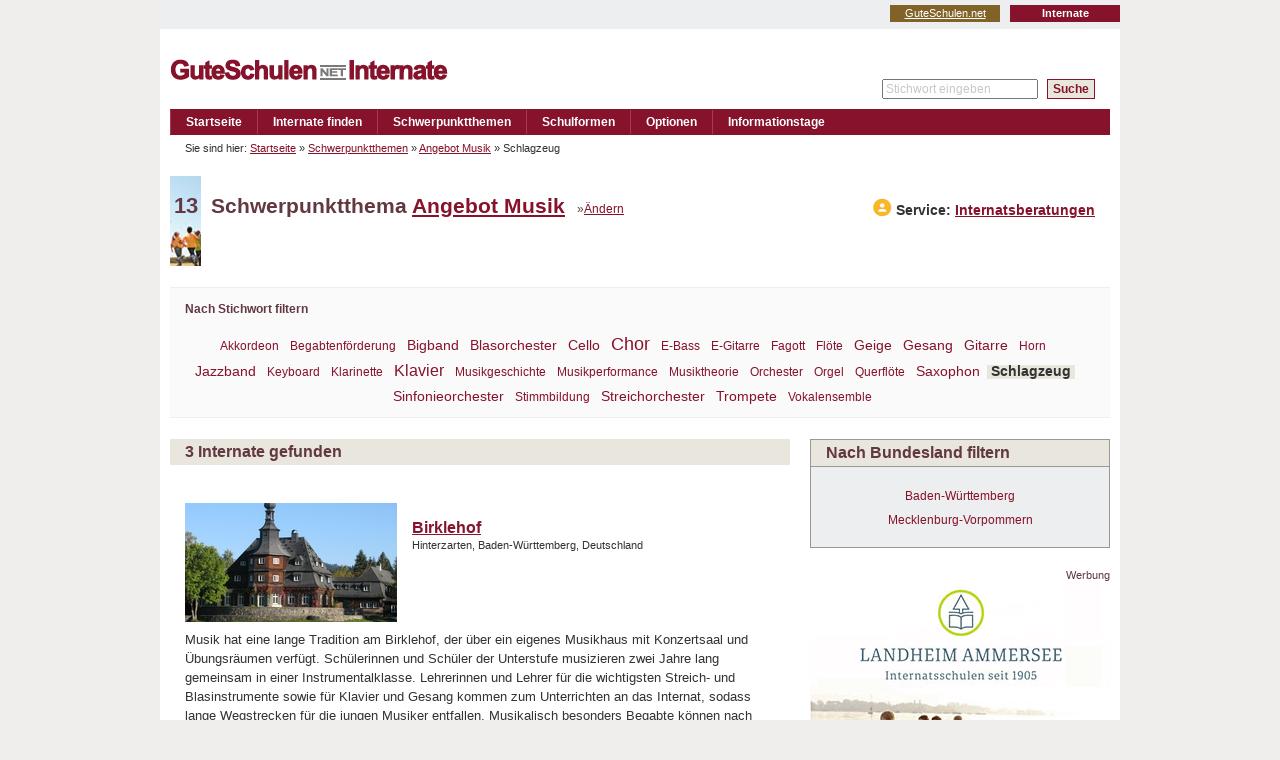

--- FILE ---
content_type: text/html; charset=utf-8
request_url: http://internate.guteschulen.net/schwerpunkt/14-Angebot-Musik/stichwort/Schlagzeug
body_size: 25692
content:
<!DOCTYPE html PUBLIC "-//W3C//DTD XHTML 1.0 Transitional//EN"
	"http://www.w3.org/TR/xhtml1/DTD/xhtml1-transitional.dtd">
<html xmlns="http://www.w3.org/1999/xhtml" xml:lang="de" lang="de">
<head>	
	<title>GuteSchulen.net - Internate | Stichwort Schlagzeug im Schwerpunktthema Angebot Musik</title>
	<meta http-equiv="Content-Type" content="text/html;charset=utf-8" />
		<meta name="keywords" content="Schlagzeug, Angebot Musik,Internate,Schule,Schulen,Boarding,Schools" />
<meta name="description" content="GuteSchulen.net - Internate | Stichwort Schlagzeug im Schwerpunktthema Angebot Musik" />
<meta name="page-topic" content="internate.guteschulen.net - Gute Internate finden" />
<meta name="author" content="internate.guteschulen.net" />

	  <meta name="publisher" content="Q1 Networks GmbH &amp; Co.KG" />
	  <meta name="copyright" content="Q1 Networks GmbH &amp; Co.KG" />
	
		<meta name="robots" content="index,follow" />
		<meta name="revisit-after" content="2 days" />
	

  <link rel="shortcut icon" href="/images/favicon_internate.ico" type="image/x-icon" />
  <link rel="icon" href="/images/favicon_internate.ico" type="image/x-icon" />
 
	<link href="/stylesheets/screen.css?1730629573" media="screen" rel="stylesheet" type="text/css" />
  <link href="/stylesheets/portal_internate.css?1730629573" media="screen,print" rel="stylesheet" type="text/css" />
	<!--[if lte IE 6]><link href="/stylesheets/portal_ie6.css?1730629573" media="screen" rel="stylesheet" type="text/css" /><![endif]-->
	<!--[if lt IE 6]><![endif]-->
	<!--[if IE 7]><link href="/stylesheets/portal_ie7.css?1730629573" media="screen" rel="stylesheet" type="text/css" /><![endif]-->
	<!--[if IE 8]><link href="/stylesheets/portal_ie8.css?1730629573" media="screen" rel="stylesheet" type="text/css" /><![endif]-->

	<meta name="csrf-token" content="KyJmlOnPJNEYzaYAQzof1g3X1iH5twmuE+IAkPdZJWc=" />
	<meta name="csrf-param" content="authenticity_token" />


		<link rel="alternate" type="application/rss+xml" title="GuteSchulen.net News" href="/news/rss" />
	
	
</head>
<body>
<div id="tour_tag"  >
	<div id="container">
		
			<ul id="sites_navigation">
					<li class="sites_internate"><strong>Internate</strong></li>
					<!--
					<li class="sites_private"><a href="http://private.guteschulen.net/">Privatschulen</a></li>
					-->
					<li class="sites_guteschulen"><a href="http://www.guteschulen.net/" class="first">GuteSchulen.net</a></li>
			</ul>
			<span class="clear"></span>

		<div id="container_inner">
			<div id="head">
			<a name="top" id="top"></a>
						<a href="/" class="logo_link"><img src="/images/logo_internate.gif" alt="Logo: GuteSchulen.net" id="logo" /></a>


					<p id="servicemenue">
							
						  
						
					</p>
				
					<form action="/suche/ergebnis" method="post">
						<p id="fulltext_search">
							<input id="searchfield" name="q" type="text" value="Stichwort eingeben" />
							&nbsp; <input type="submit" value="Suche" id="fulltext_submit2" />
						</p>
					</form>
					
				</div>
				<div id="navigation_outer">
  			<ul id="navigation">
						<li>
		<a href="/">Startseite</a>
</li>
	<li>
			<a href="/suche/laender">Internate finden</a>
	</li>
	<li>
		<a href="/schwerpunkt">Schwerpunktthemen</a>
	</li>
		<li>
			<a href="/schulformen">Schulformen</a>
	</li>
	<li>
		<a href="/optionen">Optionen</a>
	</li>
	<li>
			<a href="/veranstaltungen">Informationstage</a>
	</li>




				</ul>
				</div>
				<hr class="inv" />
							
				<div id="content_container">
					<div id="content">
						
						<div class="sub_navigation">
							<div class="col_left raster_10" style="width:838px;">
								<p id="breadcrumb">
											Sie sind hier:  
												<a href="/">Startseite</a> &raquo;
												<a href="/schwerpunkt">Schwerpunktthemen</a> &raquo;
												<a href="/schwerpunkt/14-Angebot-Musik">Angebot Musik</a> &raquo;
											Schlagzeug
								&nbsp;</p>
							</div>
							<!-- DATENSCHUTZ 
								<div class="col_right raster_1" style="width:82px;">
									<p class="bookmarking">
										<a href="http://www.twitter.com/home?status=GuteSchulen.net - Internate | Stichwort Schlagzeug im Schwerpunktthema Angebot Musik+http://internate.guteschulen.net/schwerpunkt/14-Angebot-Musik/stichwort/Schlagzeug" title="An Twitter senden" class="bm_twitter" rel="nofollow">Twitter</a>
										<a href="http://www.facebook.com/sharer.php?t=GuteSchulen.net - Internate | Stichwort Schlagzeug im Schwerpunktthema Angebot Musik&amp;u=http://internate.guteschulen.net/schwerpunkt/14-Angebot-Musik/stichwort/Schlagzeug" title="Lesezeichen auf Facebook setzen" class="bm_facebook" rel="nofollow">facebook</a>
									</p>
								</div>
							 -->
							<span class="clear"></span>
						</div>
						<div class="tour_head_box">
	<div class="c_box tour_head_box2">
		<div class="inner">
			  <p class="tournumber">13</p>
			<h1>Schwerpunktthema 
					<a href="/schwerpunkt/14-Angebot-Musik">Angebot Musik</a>
 					<span class="change"> &nbsp; &raquo;<a href="/schwerpunkt">Ändern</a></span>
				<em class="right"><strong><img src="/images/symbols/consult_icon_orange20.png" style="position: relative; top: 2px;" /> Service: <a href="#advertisers" class="scroller">Internatsberatungen</a></strong></em>
			</h1>
			<div class="col_left raster_8"><p></p></div>
		
			<span class="clear"></span>  			
		</div>
	</div>
</div>
	<div class="c_box">
		<div class="inner">
			
	<div class="tour_tagcloud">
		<h2>Nach Stichwort filtern</h2>
		<p class="small_tagcloud">
			 	<a href="/schwerpunkt/14-Angebot-Musik/stichwort/Akkordeon" class="smalltagsize0">Akkordeon</a>
			 	<a href="/schwerpunkt/14-Angebot-Musik/stichwort/Begabtenf%C3%B6rderung" class="smalltagsize0">Begabtenförderung</a>
			 	<a href="/schwerpunkt/14-Angebot-Musik/stichwort/Bigband" class="smalltagsize1">Bigband</a>
			 	<a href="/schwerpunkt/14-Angebot-Musik/stichwort/Blasorchester" class="smalltagsize1">Blasorchester</a>
			 	<a href="/schwerpunkt/14-Angebot-Musik/stichwort/Cello" class="smalltagsize1">Cello</a>
			 	<a href="/schwerpunkt/14-Angebot-Musik/stichwort/Chor" class="smalltagsize3">Chor</a>
			 	<a href="/schwerpunkt/14-Angebot-Musik/stichwort/E-Bass" class="smalltagsize0">E-Bass</a>
			 	<a href="/schwerpunkt/14-Angebot-Musik/stichwort/E-Gitarre" class="smalltagsize0">E-Gitarre</a>
			 	<a href="/schwerpunkt/14-Angebot-Musik/stichwort/Fagott" class="smalltagsize0">Fagott</a>
			 	<a href="/schwerpunkt/14-Angebot-Musik/stichwort/Fl%C3%B6te" class="smalltagsize0">Flöte</a>
			 	<a href="/schwerpunkt/14-Angebot-Musik/stichwort/Geige" class="smalltagsize1">Geige</a>
			 	<a href="/schwerpunkt/14-Angebot-Musik/stichwort/Gesang" class="smalltagsize1">Gesang</a>
			 	<a href="/schwerpunkt/14-Angebot-Musik/stichwort/Gitarre" class="smalltagsize1">Gitarre</a>
			 	<a href="/schwerpunkt/14-Angebot-Musik/stichwort/Horn" class="smalltagsize0">Horn</a>
			 	<a href="/schwerpunkt/14-Angebot-Musik/stichwort/Jazzband" class="smalltagsize1">Jazzband</a>
			 	<a href="/schwerpunkt/14-Angebot-Musik/stichwort/Keyboard" class="smalltagsize0">Keyboard</a>
			 	<a href="/schwerpunkt/14-Angebot-Musik/stichwort/Klarinette" class="smalltagsize0">Klarinette</a>
			 	<a href="/schwerpunkt/14-Angebot-Musik/stichwort/Klavier" class="smalltagsize2">Klavier</a>
			 	<a href="/schwerpunkt/14-Angebot-Musik/stichwort/Musikgeschichte" class="smalltagsize0">Musikgeschichte</a>
			 	<a href="/schwerpunkt/14-Angebot-Musik/stichwort/Musikperformance" class="smalltagsize0">Musikperformance</a>
			 	<a href="/schwerpunkt/14-Angebot-Musik/stichwort/Musiktheorie" class="smalltagsize0">Musiktheorie</a>
			 	<a href="/schwerpunkt/14-Angebot-Musik/stichwort/Orchester" class="smalltagsize0">Orchester</a>
			 	<a href="/schwerpunkt/14-Angebot-Musik/stichwort/Orgel" class="smalltagsize0">Orgel</a>
			 	<a href="/schwerpunkt/14-Angebot-Musik/stichwort/Querfl%C3%B6te" class="smalltagsize0">Querflöte</a>
			 	<a href="/schwerpunkt/14-Angebot-Musik/stichwort/Saxophon" class="smalltagsize1">Saxophon</a>
			 	<span class="highlight"><strong class="smalltagsize1">Schlagzeug</strong></span>
			 	<a href="/schwerpunkt/14-Angebot-Musik/stichwort/Sinfonieorchester" class="smalltagsize1">Sinfonieorchester</a>
			 	<a href="/schwerpunkt/14-Angebot-Musik/stichwort/Stimmbildung" class="smalltagsize0">Stimmbildung</a>
			 	<a href="/schwerpunkt/14-Angebot-Musik/stichwort/Streichorchester" class="smalltagsize1">Streichorchester</a>
			 	<a href="/schwerpunkt/14-Angebot-Musik/stichwort/Trompete" class="smalltagsize1">Trompete</a>
			 	<a href="/schwerpunkt/14-Angebot-Musik/stichwort/Vokalensemble" class="smalltagsize0">Vokalensemble</a>
		</p>
	</div>

		</div>
	</div>


<div class="col_left raster_8">

		<div class="c_box">
			<div class="inner">
				<h2 id="universities_count_area">
					<span id="universities_count">3</span> 
						Internate gefunden
				</h2>
			</div>
		</div>

	<div id="universities_outer">
		<div id="universities">
	  	

		<div id="university78" class="tour_universitybox">

			<div class="c_box">
				<div class="inner">
					
								<p class="result_image">
									<a href="/institution/78-Birklehof"><img alt="" src="/profile_image/image/331/big_wide/IMG_1225_Haupthaus.jpg?1309530708" /></a>
								</p>
								<p class="tour_result">
		
						<a href="/institution/78-Birklehof" class="result"><i class="bigphoto"><em>Birklehof</em><strong class="result_location">Hinterzarten, Baden-Württemberg, Deutschland</strong></i></a>
					</p>

					<div class="tour_uni_lower">
							<div class="tour_uni_details" id="details_university_78">
  

			<p>Musik hat eine lange Tradition am Birklehof, der über ein eigenes Musikhaus mit Konzertsaal und Übungsräumen verfügt. Schülerinnen und Schüler der Unterstufe musizieren zwei Jahre lang gemeinsam in einer Instrumentalklasse. Lehrerinnen und Lehrer für die wichtigsten Streich- und Blasinstrumente sowie für Klavier und Gesang kommen zum Unterrichten an das Internat, sodass lange Wegstrecken für die jungen Musiker entfallen. Musikalisch besonders Begabte können nach einer Aufnahmeprüfung an der Akademie zur Begabtenförderung der Hochschule für Musik Freiburg studieren.</p>

<p>Orchester, Chor, Kammermusikgruppen, Big Band, Combo und Percussion-AG – für die Schülerinnen und Schüler bieten sich viele...</p>
			<p><a href="/tour/toggle_details/78?show_details=true&amp;tag=Schlagzeug&amp;tour_id=14" data-remote="true">mehr</a></p>
	
	

<span class="clear"></span>
</div>
<span class="clear"></span>
					</div>
			
				</div>
			</div>
		</div>

		</div>
	</div>
	<div id="universities_without_profile">
		
	
	
		
		<div class="c_box result_box">
	<div class="inner">
		<p>
			
			
			<a href="/institution/124-Schloss-Torgelow" class="result"><b><img alt="" src="/profile_image/image/38/small/luftbildneu.jpg?1265126888" /></b><i><em>Schloss Torgelow </em><strong class="result_location">Torgelow am See, Mecklenburg-Vorpommern, Deutschland </strong></i><span class="clear"></span></a>
		</p>
	</div>
</div>


	

	</div>
	
</div>
<div class="col_right raster_4">
	
			<div class="c_box highlight_box">
				<div class="inner">
					<h2>Nach Bundesland filtern</h2>
					<p class="tagcloud">
			 				<a href="/tour/filter_universities/14?state=Baden-W%C3%BCrttemberg&amp;tag=Schlagzeug" data-remote="true" data-state="Baden-Württemberg">Baden-Württemberg</a>
			 				<a href="/tour/filter_universities/14?state=Mecklenburg-Vorpommern&amp;tag=Schlagzeug" data-remote="true" data-state="Mecklenburg-Vorpommern">Mecklenburg-Vorpommern</a>
					</p>
					<p class="right tour-reset"><a href="/tour/filter_universities/14?reset=true&amp;tag=Schlagzeug" data-remote="true">Alle Bundesländer/Regionen zeigen</a></p>
				</div>
			</div>

	
	<div class="banner_300">
		<p class="sponsor">
			<span>Werbung</span>
			
		</p>
         <a href="/website/37/banner/78?url=https%3A%2F%2Flandheim-ammersee.de%2F" title="Klicken Sie hier, um die Webseite des Sponsors zu besuchen"><img alt="" height="250" src="/banner/image/78/LandheimAmmersee-300250an.gif?1614245548" title="Klicken Sie hier, um die Webseite des Sponsors zu besuchen" width="300" /></a>
		
	</div>

	
</div>

<span class="clear"></span>


<div class="c_box linkbox_single">
	<div class="inner">
			<p><a href="/schwerpunkt/14-Angebot-Musik">Schwerpunkt Übersicht</a></p>
	</div>
</div>

						<span class="clear"></span>
						<span class="clear"></span>
  				</div>
  				<span class="clear"></span>
					<hr class="inv" />
					
					
						<!-- <ul class="bookmarking bookmarking-bottom">
							<li><strong>Lesezeichen setzen &amp; Empfehlen</strong></li>
							


<li>
	<a href="http://www.facebook.com/sharer.php?t=GuteSchulen.net - Internate | Stichwort Schlagzeug im Schwerpunktthema Angebot Musik&amp;u=http://internate.guteschulen.net/schwerpunkt/14-Angebot-Musik/stichwort/Schlagzeug" title="Lesezeichen auf Facebook setzen" class="bm_facebook" rel="nofollow">facebook</a>
</li>

<li>
	<a href="http://www.twitter.com/home?status=GuteSchulen.net - Internate | Stichwort Schlagzeug im Schwerpunktthema Angebot Musik+http://internate.guteschulen.net/schwerpunkt/14-Angebot-Musik/stichwort/Schlagzeug" title="An Twitter senden" class="bm_twitter" rel="nofollow">Twitter</a>
</li>

<li>
	<a href="http://del.icio.us/post?title=GuteSchulen.net - Internate | Stichwort Schlagzeug im Schwerpunktthema Angebot Musik&amp;url=http://internate.guteschulen.net/schwerpunkt/14-Angebot-Musik/stichwort/Schlagzeug" title="Lesezeichen auf del.icio.us setzen" class="bm_delicious" rel="nofollow">del.icio.us</a>
</li>
<li>
	<a href="http://digg.com/submit?phase=2&amp;title=GuteSchulen.net - Internate | Stichwort Schlagzeug im Schwerpunktthema Angebot Musik&amp;url=http://internate.guteschulen.net/schwerpunkt/14-Angebot-Musik/stichwort/Schlagzeug" title="Digg it" class="bm_digg" rel="nofollow">Digg it</a>
</li>
<li>
	<a href="http://reddit.com/submit?title=GuteSchulen.net - Internate | Stichwort Schlagzeug im Schwerpunktthema Angebot Musik&amp;url=http://internate.guteschulen.net/schwerpunkt/14-Angebot-Musik/stichwort/Schlagzeug" title="Lesezeichen auf reddit setzen" class="bm_reddit" rel="nofollow">reddit</a>
</li>
<li>
	<a href="http://www.stumbleupon.com/submit?title=GuteSchulen.net - Internate | Stichwort Schlagzeug im Schwerpunktthema Angebot Musik&amp;url=http://internate.guteschulen.net/schwerpunkt/14-Angebot-Musik/stichwort/Schlagzeug" title="Lesezeichen auf StumbleUpon setzen" class="bm_stumbleupon" rel="nofollow">StumbleUpon</a>
</li>
<li>
	<a href="http://www.mister-wong.com/index.php?action=addurl&amp;bm_description=GuteSchulen.net - Internate | Stichwort Schlagzeug im Schwerpunktthema Angebot Musik&amp;bm_url=http://internate.guteschulen.net/schwerpunkt/14-Angebot-Musik/stichwort/Schlagzeug" title="Lesezeichen auf Mr. Wong setzen" class="bm_wong" rel="nofollow">Mr. Wong</a>
</li>

						</ul> // -->
						<!--DATENSCHUTZ: auskommentiert-->
	  				<span class="clear"></span>
					
					<a name="advertisers" id="advertisers"></a>
					<p class="top-bottom"><a href="#top" class="scroller">Nach oben</a></p>
					<span class="clear"></span>
					
						<div id="footerbox">
								

	<div class="banner_advertiser">
			<div class="c_box"><div class="inner"><h3>Partner der Internate /  Internatsberatungen</h3><p class="sponsor"><span>&nbsp;</span></p><span class="clear"></span></div></div>

				<p class="banner_advertiser_box banner_advertiser_box_first">
		     	<a href="/website/werbepartner/89?url=http%3A%2F%2Fwww.evangelische-internate.de"><img title="Klicken Sie hier, um die Webseite des Sponsors zu besuchen" src="/banner/image/89/EvID.gif?1324477043" height="50" alt="" width="150" /><i>evangelische-internate.de<br /></i><b>Evangelische Internate<br />Deutschland<br /></b></a>
				</p>
				<p class="banner_advertiser_box">
		     	<a href="/website/werbepartner/90?url=http%3A%2F%2Fwww.katholische-internate.de%2F"><img title="Klicken Sie hier, um die Webseite des Sponsors zu besuchen" src="/banner/image/90/VKIT.gif?1324477262" height="50" alt="" width="150" /><i>katholische-internate.de<br /></i><b>Verband katholischer<br />Internate (V.K.I.T.)<br /></b></a>
				</p>
				<p class="banner_advertiser_box">
		     	<a href="/website/werbepartner/88?url=http%3A%2F%2Fwww.waldorfschule.info%2F"><img title="Klicken Sie hier, um die Webseite des Sponsors zu besuchen" src="/banner/image/88/BdW.gif?1324476562" height="50" alt="" width="150" /><i>waldorfschule.info<br /></i><b>Bund der Freien<br />Waldorschulen<br /></b></a>
				</p>
				<p class="banner_advertiser_box">
		     	<a href="/website/werbepartner/91?url=http%3A%2F%2Fwww.swiss-schools.ch"><img title="Klicken Sie hier, um die Webseite des Sponsors zu besuchen" src="/banner/image/91/VSP.gif?1324477411" height="50" alt="" width="150" /><i>swiss-schools.ch<br /></i><b>Verband Schweizerischer<br />Privatschulen<br /></b></a>
				</p>
				<p class="banner_advertiser_box">
		     	<a href="/website/werbepartner/92?url=http%3A%2F%2Fwww.eliteschulen-des-sports.de%2F"><img title="Klicken Sie hier, um die Webseite des Sponsors zu besuchen" src="/banner/image/92/ESdS.gif?1324477550" height="50" alt="" width="150" /><i>eliteschulen-des-sports.de<br /></i><b>Eliteschulen des Sports<br />DOSB<br /></b></a>
				</p>
			
		<span class="clear"></span>
	</div>

							<div class="col_left raster_4">
								<div class="c_box">
									<div class="inner">
											<h3>Länder</h3>
<ul>
  <li><a href="/suche/land/Deutschland">Deutschland</a></li>
  <li><a href="/suche/land/Österreich">Österreich</a></li>
  <li><a href="/suche/land/Schweiz">Schweiz</a></li>
  <li><a href="/suche/land/Gro%C3%9Fbritannien">Großbritannien</a></li>
</ul>

<h3>Bundesländer (Deutschland)</h3>
<ul>
<li><a href="/suche/land/Deutschland/bundesland_region/Baden-W%C3%BCrttemberg">Baden-Württemberg</a></li>
<li><a href="/suche/land/Deutschland/bundesland_region/Bayern">Bayern</a></li>
<li><a href="/suche/land/Deutschland/bundesland_region/Berlin">Berlin</a></li>
<li><a href="/suche/land/Deutschland/bundesland_region/Brandenburg">Brandenburg</a></li>
<li><a href="/suche/land/Deutschland/bundesland_region/Hamburg">Hamburg</a></li>
<li><a href="/suche/land/Deutschland/bundesland_region/Hessen">Hessen</a></li>
<li><a href="/suche/land/Deutschland/bundesland_region/Mecklenburg-Vorpommern">Mecklenburg-Vorpommern</a></li>
<li><a href="/suche/land/Deutschland/bundesland_region/Niedersachsen">Niedersachsen</a></li>
<li><a href="/suche/land/Deutschland/bundesland_region/Nordrhein-Westfalen">Nordrhein-Westfalen</a></li>
<li><a href="/suche/land/Deutschland/bundesland_region/Rheinland-Pfalz">Rheinland-Pfalz</a></li>
<li><a href="/suche/land/Deutschland/bundesland_region/Sachsen">Sachsen</a></li>
<li><a href="/suche/land/Deutschland/bundesland_region/Sachsen-Anhalt">Sachsen-Anhalt</a></li>
<li><a href="/suche/land/Deutschland/bundesland_region/Schleswig-Holstein">Schleswig-Holstein</a></li>
<li><a href="/suche/land/Deutschland/bundesland_region/Th%C3%BCringen">Thüringen</a></li>
</ul>
									</div>
								</div>
							</div>
							<div class="col_left raster_4">
								<div class="c_box">
									<div class="inner">
											<h3>Schwerpunktthemen</h3>
<ul>
<li><a href="/schwerpunkt/1-Internate-stellen-sich-vor">Internate stellen sich vor</a></li>
<li><a href="/schwerpunkt/2-Lage-und-Umgebung">Lage und Umgebung</a></li>
<li><a href="/schwerpunkt/3-Paedagogischer-Ansatz">Pädagogischer Ansatz</a></li>
<li><a href="/schwerpunkt/5-Internationale-Ausrichtung">Internationale Ausrichtung</a></li>
<li><a href="/schwerpunkt/6-Betreuungsangebot">Betreuungsangebot</a></li>
<li><a href="/schwerpunkt/7-Schulalltag">Schulalltag</a></li>
<li><a href="/schwerpunkt/8-Schulische-Foerderangebote">Schulische Förderangebote</a></li>
<li><a href="/schwerpunkt/9-Abschluesse">Abschlüsse</a></li>
<li><a href="/schwerpunkt/10-Bewerbungsverfahren">Bewerbungsverfahren</a></li>
<li><a href="/schwerpunkt/11-Kosten-und-Stipendien">Kosten und Stipendien</a></li>
<li><a href="/schwerpunkt/12-Angebot-Sport">Angebot Sport</a></li>
<li><a href="/schwerpunkt/13-Angebot-Sprache">Angebot Sprache</a></li>
<li><a href="/schwerpunkt/14-Angebot-Musik">Angebot Musik</a></li>
<li><a href="/schwerpunkt/15-Angebot-Kunst-Handwerk">Angebot Kunst/Handwerk</a></li>
<li><a href="/schwerpunkt/16-Angebot-Theater-Kultur">Angebot Theater/Kultur</a></li>
<li><a href="/schwerpunkt/17-Angebot-Naturwissenschaften">Angebot Naturwissenschaften</a></li>
<li><a href="/schwerpunkt/19-Angebot-Wirtschaft">Angebot Wirtschaft</a></li>
<li><a href="/schwerpunkt/20-Angebot-Natur-Umwelt">Angebot Natur/Umwelt</a></li>
<li><a href="/schwerpunkt/21-Angebot-Berufsorientierung">Angebot Berufsorientierung</a></li>
<li><a href="/schwerpunkt/22-Angebot-Soziales-Engagement">Angebot Soziales Engagement</a></li>
<li><a href="/schwerpunkt/23-Ausserschulische-Aktivitaeten">Außerschulische Aktivitäten</a></li>
</ul>
									</div>
								</div>
							</div>
							<div class="col_right raster_4">
								<div class="c_box">
									<div class="inner">
											<h3>Besonderheit</h3>
<ul>
<li><a href="/optionen/40-Internate-fuer-Hochbegabte">Internate für Hochbegabte</a></li>
<li><a href="/optionen/38-Musikinternate">Musikinternate</a></li>
<li><a href="/optionen/39-Sportinternate">Sportinternate</a></li>
<li><a href="/optionen/41-Bilinguale-Internate">Bilinguale Internate</a></li>
<li><a href="/optionen/45-Maedcheninternate">Mädcheninternate</a></li>
<li><a href="/optionen/46-Jungeninternate">Jungeninternate</a></li>
</ul>
<h3>Konfession</h3>
<ul>
<li><a href="/optionen/26-Katholische-Internate">Katholische Internate</a></li>
<li><a href="/optionen/27-Evangelische-Internate">Evangelische Internate</a></li>
<li><a href="/optionen/42-Konfessionell-nicht-gebundene-Internate">Konfessionell nicht gebundene Internate
</a></li>
</ul>
<h3>Schulische Ausrichtung</h3>
<ul>
<li><a href="/optionen/31-Altsprachliche-Internate">Altsprachliche Internate</a></li>
<li><a href="/optionen/29-Musische-Internate">Musische Internate</a></li>
<li><a href="/optionen/30-Mathematisch-Naturwissenschaftliche-Internate">Mathematisch-Naturwissenschaftliche Internate</a></li>
<li><a href="/optionen/34-Neusprachliche-Internate">Neusprachliche Internate</a></li>
<li><a href="/optionen/37-Reformpaedagogische-Internate">Reformpädagogische Internate</a></li>
<li><a href="/optionen/28-Sonderpaedagogische-Internate">Sonderpädagogische Internate</a></li>
<li><a href="/optionen/32-Sozialwissenschaftliche-Internate">Sozialwissenschaftliche Internate</a></li>
<li><a href="/optionen/33-Internate-mit-Schwerpunkt-Sport">Internate mit Schwerpunkt Sport</a></li>
<li><a href="/optionen/35-Technisch-orientierte-Internate">Technisch orientierte Internate
</a></li>
<li><a href="/optionen/36-Wirtschaftswissenschaftlich-orientierte-Internate">Wirtschaftswissenschaftlich orientierte Internate</a></li>
</ul>

<h3>Partnerseiten</h3>
<ul>
  <li><a href="http://www.guteschulen.net">GuteSchulen.net - Übersichtsseite.</a></li>
</ul>
</br>
									</div>
								</div>
							</div>
							<span class="clear"></span>
							<span class="clear"></span>
						</div>
				</div>

				<span class="clear"></span>
				<div id="foot">
					<p>
						<a href="/inhalt/ueber_uns">Über uns</a> | 
						<a href="/inhalt/rechtlicher_hinweis">Rechtlicher Hinweis</a> | 
							<a href="/inhalt/datenschutz">Datenschutzbestimmungen</a> <!-- | --> 
						<!-- DATENSCHUTZ<a href="/formular/kontakt">Kontakt</a> -->
								| <a href="/anmeldung">Login für Internate</a>
					</p>
					<p class="copyright">&copy; Sämtliche Rechte vorbehalten</p>
					<span class="clear"></span>
					<span class="clear"></span>
				</div>
			</div>
		</div>
	</div>

	<div id="etracker_container">
		
<!-- Copyright (c) 2000-2010 etracker GmbH. All rights reserved. -->
<!-- This material may not be reproduced, displayed, modified or distributed -->
<!-- without the express prior written permission of the copyright holder. -->

<!-- BEGIN etracker Tracklet 3.0 -->
<script type="text/javascript"><!--
document.write(String.fromCharCode(60)+"script type=\"text/javascript\" src=\"http"+("https:"==document.location.protocol?"s":"")+"://code.etracker.com/t.js?et=WQxR4s\">"+String.fromCharCode(60)+"/script>");
// -->
</script>

<!-- etracker PARAMETER 3.0 -->
<script type="text/javascript"><!--
var et_areas        = "internate";
// -->
</script>
<!-- etracker PARAMETER END -->

<script type="text/javascript"><!--
_etc();
// -->
</script>
<noscript><p><a href="http://www.etracker.com"><img style="border:0px;" alt="" src="https://www.etracker.com/nscnt.php?et=WQxR4s" /></a></p></noscript>
<!-- etracker CODE NOSCRIPT 3.0 -->
<noscript>
<p><a href='http://www.etracker.de/app?et=WQxR4s'>
<img style='border:0px;' alt='' src='http://www.etracker.de/cnt.php?et=WQxR4s&amp;v=3.0&amp;java=n&amp;et_easy=0&amp;et_pagename=&amp;et_areas=internate&amp;et_ilevel=0&amp;et_target=,0,,0&amp;et_lpage=0&amp;et_trig=&amp;et_se=0&amp;et_cust=0&amp;et_basket=&amp;et_url=&amp;et_tag=&amp;et_organisation=&amp;et_demographic=' /></a></p>
</noscript>
<!-- etracker CODE NOSCRIPT END-->

<!-- etracker CODE END -->

	</div>
	
	
	<script src="/javascripts/jquery.js?1730629573" type="text/javascript"></script>
	<script src="/javascripts/jquery-ui.js?1730629573" type="text/javascript"></script>
	<script src="/javascripts/rails.js?1730629573" type="text/javascript"></script>
	<script src="/javascripts/application.js?1730629573" type="text/javascript"></script>
</body>
</html>

--- FILE ---
content_type: application/javascript
request_url: http://internate.guteschulen.net/javascripts/application.js?1730629573
body_size: 13555
content:
// Place your application-specific JavaScript functions and classes here
// This file is automatically included by javascript_include_tag :defaults

$(document).ready(function() {

	$('.profiletext_edit').click(function(){
		var def_id = $(this).data('def-id');
		$('#'+def_id).toggle();
		$(this).toggleClass('hide');
		return false;
	});

	$('.scroller').click(function(event) {
		$('html,body').animate({scrollTop:$(this.hash).offset().top}, 1000);
		return false;
	})
	
	$('a.popup').click(function(event){
		return openInNewWindow(event, $(this).attr('href'));
	});
	
	$('.area_filter_link').click(function(){ $('#indicator').show(); })
	$('.smd_filter_link').click(function(){ $('#indicator_smd').show(); })
	
  var $rec_text_truncated = $('div.rec_text_truncated');
  if($rec_text_truncated.length > 0) {
    var rec_text_full = $('div.rec_text_full');
    var more_link = $('a.rec_text_more');
    var less_link = $('a.rec_text_less');
   for (i = 0; i < $rec_text_truncated.length; i++) {
          hide_more_text(less_link[i], more_link[i], $rec_text_truncated[i], rec_text_full[i]);
      }
  }
  
  var $profile_text_truncated = $('#profile_text_truncated');
  if($profile_text_truncated) {
      var profile_text_full = $('#profile_text_full');
      var profile_text_more = $('#profile_text_more');
      var profile_text_less = $('#profile_text_less');
      hide_more_text(profile_text_less, profile_text_more, $profile_text_truncated, profile_text_full);
  }
      
  var $shortDescription = $('#short_description');
  if($shortDescription) {
      applyTextareaCount($shortDescription, $('#character_count'), 200)
  }
  
	var $courseDescriptions = $('.course_description');
	if($courseDescriptions.length > 0) {
	    for (i = 0; i < $courseDescriptions.length; i++) {
        applyTextareaCount($courseDescriptions[i], $('#character_count'+i), 1500)
	    }
	}
  
	var $question_field = $('.question_field');
	if($question_field.length > 0) {
	    for (i = 0; i < $question_field.length; i++) {
        applyTextareaCount($question_field[i], $('#character_count'+i), 100)
	    }
	}
	
	var $topics_box = $('#topics_box');
	if($topics_box) {
		var url = $topics_box.attr('data-url');
		$topics_box.append('<script type="text/javascript" src="'+url+'"></script>');
	}
	
	var $statements_box = $('#statements_box');
	if($statements_box) {
		var url = $statements_box.attr('data-url');
		$statements_box.append('<script type="text/javascript" src="'+url+'"></script>');
	}

	var site_ids = new Array('llm', 'mba', 'bm', 'exec', 'b', 'law', 'internate', 'private')

	for (i = 0; i < site_ids.length; i++) {
		$box = $('#news_portal_' + site_ids[i]);
		if($box.length > 0) {
			var js = document.createElement("script");
			js.setAttribute("type", "text/javascript");
			js.setAttribute("src", $box.html());
			$box.append(js);
		}
	}

	//charge_submitbuttons
	var $submitbuttons = $('.submitbutton');
	if($submitbuttons.length > 0) {
		var $spinners = $('.spinner');
			$submitbuttons.click(function(){
			$spinners.css('display', 'inline');
			$submitbuttons.css('display', 'none');
		});
	}

	searchfield = $('#searchfield, .question_field');
  searchfield.bind('blur', function() {
		$this = $(this);
    if($this.val()=='') {
        $this.val(this.defaultValue); 
        $this.css('color', '#c8c8c8');
    }
  });
  searchfield.bind('focus', function() {
		$this = $(this);
		$('.question_characters').show();
		$('.question_characters_empty').hide();
    if($this.val()==this.defaultValue) {
        $this.val(''); 
    }
    $this.css('color', '#333333');
  });
	
	var latest_rec_fotos = $('.latest_rec_foto').toArray();
	var latest_rec_texts = $('.latest_rec_text').toArray();
	if(latest_rec_fotos.length > 0) {
		for (i = 0; i < latest_rec_fotos.length; i++) {
			highlight(latest_rec_fotos[i], latest_rec_texts[i]);
			highlight(latest_rec_texts[i], latest_rec_fotos[i]);
		}
	}
	var preview_imgs = $('.preview_img').toArray();
	var previewTexts = $('.previewText').toArray();
	if(previewTexts.length > 0) {
		for (i = 0; i < previewTexts.length; i++) {
			highlight(preview_imgs[i], previewTexts[i]);
			highlight(previewTexts[i], preview_imgs[i]);
		}
	}
	
	$recommendation_teaser = $('#recommendation_teaser');
	if($recommendation_teaser.length > 0) {
		$recommendation_teaser.append('<script type="text/javascript" src="'+$recommendation_teaser.attr('data-url')+'"></script>');
	}
	
	$projects_teaser = $('#projects_teaser');
	if($projects_teaser.length > 0) {
		$projects_teaser.append('<script type="text/javascript" src="'+$projects_teaser.attr('data-url')+'"></script>');
	}
	
	$('.show_basic_data__program_data').click(function(){
		$('.basic_data__program_data').toggle();
		return false;
	});
	
	var $show_videos_with_photos = $('#show_videos_with_photos');
	if($show_videos_with_photos.length) {
		if($show_videos_with_photos.hasClass('with_caption')) {
			$.ajax('/show_videos_with_photos/true');
		} else {
			$.ajax('/show_videos_with_photos/false');
		}
	}
	var $show_videos_in_right_column = $('#show_videos_in_right_column');
	if($show_videos_in_right_column.length) {
		$.ajax('/show_videos_in_right_column');
	}
	var $selected_photos = $('#selected_photos');
	if($selected_photos.length) {
		$.ajax('/show_selected_photos');
	}
	
	$('.admission_decisions_at_fixed_label').live('click', function(event) {
		if(event.target.tagName == 'INPUT') {
			var $label = $(event.target).parent();
			var $myCheckbox = $(event.target);
		} else {
			var $label = $(this);
			var $myCheckbox = $label.find('input');
		}
		$myCheckbox.prop('checked', true);
		$('#program_start_month_' + $label.data('number') + '_admission_decisions_at_fixed').show();
		$('#program_start_month_' + $label.data('number') + '_admission_decisions_at_fixed').find('select').removeAttr('disabled');
		$('#program_start_month_' + $label.data('number') + '_admission_decisions_at_month').hide();
		$('#program_start_month_' + $label.data('number') + '_admission_decisions_at_month').find('select').attr('disabled', 'disabled');
	})
	
	$('.admission_decisions_at_month_label').live('click', function(event) {
		if(event.target.tagName == 'INPUT') {
			var $label = $(event.target).parent();
			var $myCheckbox = $(event.target);
		} else {
			var $label = $(this);
			var $myCheckbox = $label.find('input');
		}
		$myCheckbox.prop('checked', true);
		$('#program_start_month_' + $label.data('number') + '_admission_decisions_at_fixed').hide();
		$('#program_start_month_' + $label.data('number') + '_admission_decisions_at_fixed').find('select').attr('disabled', 'disabled');
		$('#program_start_month_' + $label.data('number') + '_admission_decisions_at_month').show();
		$('#program_start_month_' + $label.data('number') + '_admission_decisions_at_month').find('select').removeAttr('disabled');
	})
	
	$('.admission_decisions_at_rolling_label').live('click', function(event) {
		if(event.target.tagName == 'INPUT') {
			var $label = $(event.target).parent();
			var $myCheckbox = $(event.target);
		} else {
			var $label = $(this);
			var $myCheckbox = $label.find('input');
		}
		$myCheckbox.prop('checked', true);
		$('#program_start_month_' + $label.data('number') + '_admission_decisions_at_fixed').hide();
		$('#program_start_month_' + $label.data('number') + '_admission_decisions_at_fixed').find('select').attr('disabled', 'disabled');
		$('#program_start_month_' + $label.data('number') + '_admission_decisions_at_month').hide();
		$('#program_start_month_' + $label.data('number') + '_admission_decisions_at_month').find('select').attr('disabled', 'disabled');
	})
	
	bind_show_state_field();
	
	$('#all_upcoming_link').click(function(){
		$('#all_upcoming').hide();
		$('#more_upcoming').show();
		return false;
	});
	
	$(".flag-1").click(function(){
		$("#quicksearch_1").show();
		$("#quicksearch_2").hide();
	});
	$(".flag-2").click(function(){
		$("#quicksearch_1").hide();
		$("#quicksearch_2").show();
	});
	
	$('.slow_link').on('click', function(){
		$(this).parent().find('.spinner').show();
		var $link = $(this)
		setTimeout(function(){window.location.href = $link.attr('href');}, 200);
		return false;
	});
	
});

function bind_show_state_field() {
	var country_field_with_state = $('.country_field_with_state').toArray();
	if(country_field_with_state.length > 0) {
		for (i = 0; i < country_field_with_state.length; i++) {
			show_state_field(country_field_with_state[i]);
		}
	}
}

function show_state_field(country_field_with_state){
	var $this = $(country_field_with_state);
	var country_field_id = $this.data('countryfieldid');
	var $country_field = $('#'+country_field_id);
	var state_field_id = $this.data('statefieldid');
	var $state_field = $('#'+state_field_id);
	var expected_country = $this.data('country');
	
	$country_field.live('change', function(){
		if ($country_field.attr('value') == expected_country) {
	    $state_field.show();
	  } else {
	    $state_field.hide();
	    $state_field.val('');
	  }
	});
}

function highlight(source, target) {
	$(source).mouseover(function(){
		$(target).addClass('hover');
	});
	$(source).mouseout(function(){
		$(target).removeClass('hover');
	});
}

function addTag(tag, tagfield_id) {
	$tagfield = $('#'+tagfield_id)
	$tagfield.attr('value', tag + ' ' + $tagfield.attr('value'))
	$tagfield.focus();
  return false;
}

function show_more_text(less_link, more_link, less_text, more_text) {
    $(more_text).show();
    $(less_text).hide();
    $(less_link).click(function() {
        hide_more_text(less_link, more_link, less_text, more_text);
        return false;
    });
}

function hide_more_text(less_link, more_link, less_text, more_text) {
    $(more_text).hide();
    $(less_text).show();
    $(more_link).click(function(){
        show_more_text(less_link, more_link, less_text, more_text);
        return false;
    });
}

function addListedTag(tag, field_id) {
	$tagfield = $('#'+tagfield_id)
	$tagfield.attr('value', tag + ', ' + $tagfield.attr('value'))
	$tagfield.focus();
	return false;
}

function ein_inline(id) {
	$('#'+id).css('display', 'inline');
}

function ein(id) {
	$('#'+id).show();
}

function aus(id) {
	$('#'+id).hide();
}

function userman_less(dom_user) {
    aus('additional_' + dom_user);
    aus('less_' + dom_user);
    ein('more_' + dom_user);
    getElementById('id_column_' + dom_user).setAttribute('rowSpan',2);
}

function jump_to_top() {
    window.location.hash = 'top';
}

function applyTextareaCount(theTextArea, $theCount, maxlength) {
	$theTextArea = $(theTextArea);
	if($theTextArea && $theCount) {
		$theTextArea.bind('change keyup mouseup mouseover mouseout', function() {
			if($(this).val()!=this.defaultValue) {
				characterCount($(this), $theCount, maxlength);
			}
		});
	}
}

function characterCount($theTextArea, $theCount, maxlength) {
	$theCount.html($theTextArea.attr('value').length);
  var $character_count_warning = $('#character_count_warning')
  if($theTextArea.attr('value').length>maxlength) {
    if($character_count_warning) {$character_count_warning.show();}
		$theCount.css('color', 'red');
		$theTextArea.focus();
		return false;
	} else {
    if($character_count_warning) {$character_count_warning.hide();}
		$theCount.css('color', $theCount.data('default-color'));
		return true;
	}
}

/* Create the new window */
function openInNewWindow(e, target) {
	var event;
	if (!e) event = window.event;
	else event = e;
	// Abort if a modifier key is pressed
	if (event.shiftKey || event.altKey || event.ctrlKey || event.metaKey) {
		return true;
	}
	else {
		// Change "_blank" to something like "newWindow" to load all links in the same new window
	    //var newWindow = window.open(this.getAttribute('href'), '_blank', "width=600,height=500,location=no,toolbar=no,status=yes,resizable=yes,scrollbars=yes");
	    var newWindow = window.open(target, '_blank', "width=600,height=500,location=yes,toolbar=yes,status=yes,resizable=yes,scrollbars=yes");
		if (newWindow) {
			if (newWindow.focus) {
				newWindow.focus();
			}
			return false;
		}
		return true;
	}
}

function checkUsCountry(element, uuid) {
	if (element.attr('value') == 'United States of America') {
		$.ajax('/news/show_states?uuid=' + escape(uuid), {async:true, dataType:'script'});
	} else {
		if ($('.state_select_' + uuid)) {
			$('.state_select_' + uuid).remove();
		}
	}
}

function hideVenueFormFields(uuid) {
	if ($('#venue_online_event_on_' + uuid).is(':checked')) {
		$('.non_online_event_information_' + uuid).hide();
	} else {
		$('.non_online_event_information_' + uuid).show();
	}
}

// TODO: multiple state-dropdowns - selects müssen aus dem DOM verschwinden, statt nur ausgeblendet zu werden.
function observe_de_country_field(country_field){
	$(country_field).bind('change', function(){
		display_de_state_field($(country_field).attr('value'));
	});
}

function display_state_field(v) {
  if (v == 'United States of America') {
    Effect.Appear('state_field');
  } else {
    Effect.Fade('state_field');
  }
}
function display_de_state_field(v) {
  if (v == 'Germany') {
    Effect.Appear('de_state_field');
  } else {
    Effect.Fade('de_state_field')
  }
}
function display_au_state_field(v) {
  if (v == 'Austria') {
    Effect.Appear('au_state_field');
  } else {
    Effect.Fade('au_state_field')
  }
}
function display_ch_state_field(v) {
  if (v == 'Switzerland') {
    Effect.Appear('ch_state_field');
  } else {
    Effect.Fade('ch_state_field')
  }
}
function display_uk_state_field(v) {
  if (v == 'United Kingdom') {
    Effect.Appear('uk_state_field');
  } else {
    Effect.Fade('uk_state_field')
  }
}
